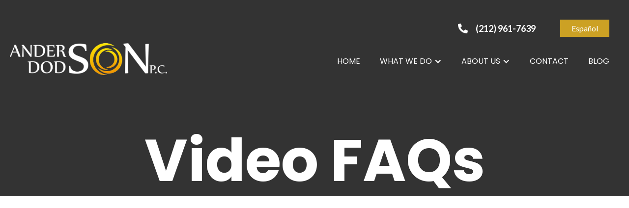

--- FILE ---
content_type: text/html
request_url: https://www.andersondodson.com/faqs/i-work-more-than-40-hours-a-week-but-im-classified-as-a-salaried-worker-doesnt-that-mean-that-im-not-entitled-to-any-overtime
body_size: 3907
content:
<!DOCTYPE html><!-- Last Published: Mon Dec 15 2025 22:57:20 GMT+0000 (Coordinated Universal Time) --><html data-wf-domain="www.andersondodson.com" data-wf-page="604f9159419d5172ba113248" data-wf-site="5ffdf21a91669403ec09ffda" data-wf-collection="604f9159419d512439113246" data-wf-item-slug="i-work-more-than-40-hours-a-week-but-im-classified-as-a-salaried-worker-doesnt-that-mean-that-im-not-entitled-to-any-overtime"><head><meta charset="utf-8"/><title>Anderson Dodson</title><meta content="width=device-width, initial-scale=1" name="viewport"/><link href="https://cdn.prod.website-files.com/5ffdf21a91669403ec09ffda/css/anderson-dodson.shared.5c0e71767.css" rel="stylesheet" type="text/css"/><link href="https://fonts.googleapis.com" rel="preconnect"/><link href="https://fonts.gstatic.com" rel="preconnect" crossorigin="anonymous"/><script src="https://ajax.googleapis.com/ajax/libs/webfont/1.6.26/webfont.js" type="text/javascript"></script><script type="text/javascript">WebFont.load({  google: {    families: ["Lato:100,100italic,300,300italic,400,400italic,700,700italic,900,900italic","Montserrat:100,100italic,200,200italic,300,300italic,400,400italic,500,500italic,600,600italic,700,700italic,800,800italic,900,900italic","Merriweather:300,300italic,400,400italic,700,700italic,900,900italic","Lora:regular,500,600,700,italic,500italic,600italic,700italic:cyrillic,latin","Poppins:100,100italic,200,200italic,300,300italic,regular,italic,500,500italic,600,600italic,700,700italic,800,800italic,900,900italic"]  }});</script><script type="text/javascript">!function(o,c){var n=c.documentElement,t=" w-mod-";n.className+=t+"js",("ontouchstart"in o||o.DocumentTouch&&c instanceof DocumentTouch)&&(n.className+=t+"touch")}(window,document);</script><link href="https://cdn.prod.website-files.com/5ffdf21a91669403ec09ffda/607592cac4094682d6eb3345_fabicon-aderson-small.png" rel="shortcut icon" type="image/x-icon"/><link href="https://cdn.prod.website-files.com/5ffdf21a91669403ec09ffda/607592c396c6540544319bb2_fabicon-aderson-big.png" rel="apple-touch-icon"/><!-- Global site tag (gtag.js) - Google Analytics -->
<script async src="https://www.googletagmanager.com/gtag/js?id=UA-129212245-1"></script>
<script>
  window.dataLayer = window.dataLayer || [];
  function gtag(){dataLayer.push(arguments);}
  gtag('js', new Date());

  gtag('config', 'UA-129212245-1');
</script>
<!-- Facebook Pixel Code -->
<script>
!function(f,b,e,v,n,t,s)
{if(f.fbq)return;n=f.fbq=function(){n.callMethod?
n.callMethod.apply(n,arguments):n.queue.push(arguments)};
if(!f._fbq)f._fbq=n;n.push=n;n.loaded=!0;n.version='2.0';
n.queue=[];t=b.createElement(e);t.async=!0;
t.src=v;s=b.getElementsByTagName(e)[0];
s.parentNode.insertBefore(t,s)}(window,document,'script',
'https://connect.facebook.net/en_US/fbevents.js');
 fbq('init', '383483852243227'); 
fbq('track', 'PageView');
</script>
<noscript>
 <img height="1" width="1" 
src="https://www.facebook.com/tr?id=383483852243227&ev=PageView
&noscript=1"/>
</noscript>
<!-- End Facebook Pixel Code --></head><body><div class="body-wrap"><div data-collapse="medium" data-animation="default" data-duration="400" data-easing="ease" data-easing2="ease" role="banner" class="navbar w-nav"><a href="#" class="brand w-nav-brand"></a><nav role="navigation" class="nav-menu w-nav-menu"><div class="social-phone"><div class="phone-number"><a href="tel:2129617639" class="phone-link w-inline-block"><img src="https://cdn.prod.website-files.com/5ffdf21a91669403ec09ffda/5ffdf637b0a42814a354cefb_Icon%20awesome-phone-alt.png" loading="lazy" alt="" class="phone-top"/><div class="phone">(212) 961-7639</div></a></div><div class="language"><a href="https://es.andersondodson.com/#googtrans(en|es)" class="languaje-link w-inline-block"><div class="text-block">Español</div></a></div></div><div class="menu-box"><a href="/" class="nav-link w-nav-link">HOME</a><div data-hover="false" data-delay="0" class="w-dropdown"><div class="nav-link w-dropdown-toggle"><div class="w-icon-dropdown-toggle"></div><div>what we do</div></div><nav class="dropdown-list w-dropdown-list"><div class="w-dyn-list"><div role="list" class="w-dyn-items"><div role="listitem" class="w-dyn-item"><a href="/employee-help/overview" class="dropdown-link w-dropdown-link">Overview</a></div><div role="listitem" class="w-dyn-item"><a href="/employee-help/employees-with-unpaid-wages" class="dropdown-link w-dropdown-link">Employees With Unpaid Wages </a></div><div role="listitem" class="w-dyn-item"><a href="/employee-help/unpaid-wages" class="dropdown-link w-dropdown-link">Employees With Unpaid Overtime </a></div><div role="listitem" class="w-dyn-item"><a href="/employee-help/salaried-workers" class="dropdown-link w-dropdown-link">Salaried Workers</a></div><div role="listitem" class="w-dyn-item"><a href="/employee-help/hourly-workers" class="dropdown-link w-dropdown-link">HOURLY WORKERS</a></div><div role="listitem" class="w-dyn-item"><a href="/employee-help/construction-contractors" class="dropdown-link w-dropdown-link">Construction Workers/Contractors </a></div><div role="listitem" class="w-dyn-item"><a href="/employee-help/hospitality-restaurant-work" class="dropdown-link w-dropdown-link">Hospitality &amp; Restaurant Workers </a></div></div></div><a href="/building-superintendents" class="dropdown-link last w-inline-block"><div>Building superintendents</div></a><div class="w-dyn-list"><div role="list" class="w-dyn-items"><div role="listitem" class="w-dyn-item"><a href="/employee-help/sales-person" class="dropdown-link w-dropdown-link">SALES PERSONS</a></div><div role="listitem" class="w-dyn-item"><a href="/employee-help/agreement-reviews" class="dropdown-link w-dropdown-link">Employees Needing Agreements Reviewed </a></div></div></div></nav></div><div data-hover="false" data-delay="0" class="w-dropdown"><div class="nav-link w-dropdown-toggle"><div class="w-icon-dropdown-toggle"></div><div>About Us</div></div><nav class="dropdown-list-2 w-dropdown-list"><a href="/about-us" class="dropdown-link w-dropdown-link">ABOUT THE FIRM</a><a href="/penn-dodson" class="dropdown-link w-dropdown-link">PENN DODSON</a><a href="/christopher-anderson" class="dropdown-link w-dropdown-link">CHRISTOPHER ANDERSON</a></nav></div><a href="/contact-us" class="nav-link w-nav-link">CONTACT</a><a href="/blog" class="nav-link w-nav-link">BLOG</a></div></nav><div class="menu-button w-nav-button"><div class="w-icon-nav-menu"></div></div></div><div class="internal-hero videos"><h1 class="faqs-h1">Video FAQs</h1></div><div class="video-content"><div style="padding-top:56.20608899297424%" class="video-2 w-video w-embed"><iframe class="embedly-embed" src="//cdn.embedly.com/widgets/media.html?src=https%3A%2F%2Fwww.youtube.com%2Fembed%2FVN4jHUaeAhM%3Ffeature%3Doembed&display_name=YouTube&url=https%3A%2F%2Fwww.youtube.com%2Fwatch%3Fv%3DVN4jHUaeAhM&image=https%3A%2F%2Fi.ytimg.com%2Fvi%2FVN4jHUaeAhM%2Fhqdefault.jpg&key=96f1f04c5f4143bcb0f2e68c87d65feb&type=text%2Fhtml&schema=youtube" width="854" height="480" scrolling="no" title="YouTube embed" frameborder="0" allow="autoplay; fullscreen" allowfullscreen="true"></iframe></div><div class="w-richtext"><p>A lot of people don’t know this but if you are working more than 40 hours a week the presumption is that you should be paid overtime for that extra work that you do in the workweek. Now, there are certain situations when it’s fine to pay somebody a salary and not pay for overtime, however, a lot of times companies get this wrong and the employees are actually entitled to the overtime pay that the should have gotten in the first place.</p><p>Its very common for employers to misclassify people as salaried rather than hourly and thereby to deprive them of the overtime that they should have gotten paid.</p></div></div><footer id="footer" class="footer"><div class="footer-flex-container"><div class="footer-logo"><a href="#" class="footer-logo-link w-inline-block"><img src="https://cdn.prod.website-files.com/5ffdf21a91669403ec09ffda/5ffdf2bfb5ea5dcf2dc48e88_logo.png" alt="" class="footer-image"/></a><div class="address-wrap"><div class="icon-footer"><img src="https://cdn.prod.website-files.com/5ffdf21a91669403ec09ffda/5fff2edadfefca0c13f81961_Icon%20metro-location.png" loading="lazy" alt=""/></div><p>New York Office<br/><span class="text-span">(212) 961-7639</span><br/>11 Broadway, Suite 615<br/>New York NY 10004</p></div><div class="address-wrap"><div class="icon-footer"><img src="https://cdn.prod.website-files.com/5ffdf21a91669403ec09ffda/5fff2edadfefca0c13f81961_Icon%20metro-location.png" loading="lazy" alt=""/></div><p>Colorado Office<br/><span class="text-span-2">(303) 586-6130</span><br/>14143 Denver West Parkway <br/>Suite 100-50<br/>Golden, CO 80401</p></div><div class="address-wrap"><div class="icon-footer"><img src="https://cdn.prod.website-files.com/5ffdf21a91669403ec09ffda/5fff2edadfefca0c13f81961_Icon%20metro-location.png" loading="lazy" alt=""/></div><p>Georgia Office/Mailing Address<br/>196 Alps Road, Suite 2-255<br/>Athens, GA 30606</p></div></div><div class="footer-links"><h2 class="footer-heading">site map</h2><ul role="list" class="footer-list w-list-unstyled"><li><a href="/" class="footer-link">Home</a></li><li><a href="/overview" class="footer-link">What We Do</a></li><li><a href="/video-faqs" class="footer-link">Video FAQs</a></li><li><a href="/blog" class="footer-link">Blog</a></li><li><a href="/about-us" class="footer-link">About Us</a></li><li><a href="/contact-us" class="footer-link">Contact</a></li></ul></div><div class="footer-links"><h2 class="footer-heading">follow us</h2><ul role="list" class="w-list-unstyled"><li class="list-item"><a href="https://www.facebook.com/andersondodson" class="w-inline-block"><img src="https://cdn.prod.website-files.com/5ffdf21a91669403ec09ffda/5fff34790135f86780b35e87_Icon%20awesome-facebook-square.png" loading="lazy" alt="" class="social-icon"/></a><a href="https://www.facebook.com/andersondodson" class="footer-link">Facebook</a></li><li class="list-item"><a href="https://twitter.com/andersondodson" class="w-inline-block"><img src="https://cdn.prod.website-files.com/5ffdf21a91669403ec09ffda/5fff34d98c23bc7081a1de70_Icon%20awesome-twitter.png" loading="lazy" alt="" class="social-icon"/></a><a href="https://twitter.com/andersondodson" class="footer-link">Twitter</a></li><li class="list-item"><a href="https://www.linkedin.com/company/andersondodson-p-c-/" class="w-inline-block"><img src="https://cdn.prod.website-files.com/5ffdf21a91669403ec09ffda/5fff34eb516559cf5c4cc89b_Icon%20zocial-linkedin.png" loading="lazy" alt="" class="social-icon"/></a><a href="https://www.linkedin.com/company/andersondodson-p-c-/" class="footer-link">Linkedin</a></li></ul></div><div class="footer-links"><h2 class="footer-heading">contact us</h2><ul role="list" class="w-list-unstyled"><li class="list-item"><img src="https://cdn.prod.website-files.com/5ffdf21a91669403ec09ffda/5fff353b9aef9f2afb6472ac_Icon%20awesome-phone-square-alt.png" loading="lazy" alt="" class="social-icon"/><a href="tel:2129617639" class="footer-link">(212) 961 7639</a></li><li class="list-item"><img src="https://cdn.prod.website-files.com/5ffdf21a91669403ec09ffda/5fff356b91538d202c3ac63b_Icon%20zocial-email.png" loading="lazy" alt="" class="social-icon"/><a href="#" class="footer-link">info@andersondodson.com</a></li></ul></div></div></footer></div><script src="https://d3e54v103j8qbb.cloudfront.net/js/jquery-3.5.1.min.dc5e7f18c8.js?site=5ffdf21a91669403ec09ffda" type="text/javascript" integrity="sha256-9/aliU8dGd2tb6OSsuzixeV4y/faTqgFtohetphbbj0=" crossorigin="anonymous"></script><script src="https://cdn.prod.website-files.com/5ffdf21a91669403ec09ffda/js/anderson-dodson.schunk.ff7445c8773abdeb.js" type="text/javascript"></script><script src="https://cdn.prod.website-files.com/5ffdf21a91669403ec09ffda/js/anderson-dodson.c9f80112.b5126f0ca8b622fd.js" type="text/javascript"></script><script type="text/javascript" src="//cdn.callrail.com/companies/152943752/813ca5259b1918a59de7/12/swap.js"></script> 
</body></html>

--- FILE ---
content_type: text/css
request_url: https://cdn.prod.website-files.com/5ffdf21a91669403ec09ffda/css/anderson-dodson.shared.5c0e71767.css
body_size: 14813
content:
html {
  -webkit-text-size-adjust: 100%;
  -ms-text-size-adjust: 100%;
  font-family: sans-serif;
}

body {
  margin: 0;
}

article, aside, details, figcaption, figure, footer, header, hgroup, main, menu, nav, section, summary {
  display: block;
}

audio, canvas, progress, video {
  vertical-align: baseline;
  display: inline-block;
}

audio:not([controls]) {
  height: 0;
  display: none;
}

[hidden], template {
  display: none;
}

a {
  background-color: #0000;
}

a:active, a:hover {
  outline: 0;
}

abbr[title] {
  border-bottom: 1px dotted;
}

b, strong {
  font-weight: bold;
}

dfn {
  font-style: italic;
}

h1 {
  margin: .67em 0;
  font-size: 2em;
}

mark {
  color: #000;
  background: #ff0;
}

small {
  font-size: 80%;
}

sub, sup {
  vertical-align: baseline;
  font-size: 75%;
  line-height: 0;
  position: relative;
}

sup {
  top: -.5em;
}

sub {
  bottom: -.25em;
}

img {
  border: 0;
}

svg:not(:root) {
  overflow: hidden;
}

hr {
  box-sizing: content-box;
  height: 0;
}

pre {
  overflow: auto;
}

code, kbd, pre, samp {
  font-family: monospace;
  font-size: 1em;
}

button, input, optgroup, select, textarea {
  color: inherit;
  font: inherit;
  margin: 0;
}

button {
  overflow: visible;
}

button, select {
  text-transform: none;
}

button, html input[type="button"], input[type="reset"] {
  -webkit-appearance: button;
  cursor: pointer;
}

button[disabled], html input[disabled] {
  cursor: default;
}

button::-moz-focus-inner, input::-moz-focus-inner {
  border: 0;
  padding: 0;
}

input {
  line-height: normal;
}

input[type="checkbox"], input[type="radio"] {
  box-sizing: border-box;
  padding: 0;
}

input[type="number"]::-webkit-inner-spin-button, input[type="number"]::-webkit-outer-spin-button {
  height: auto;
}

input[type="search"] {
  -webkit-appearance: none;
}

input[type="search"]::-webkit-search-cancel-button, input[type="search"]::-webkit-search-decoration {
  -webkit-appearance: none;
}

legend {
  border: 0;
  padding: 0;
}

textarea {
  overflow: auto;
}

optgroup {
  font-weight: bold;
}

table {
  border-collapse: collapse;
  border-spacing: 0;
}

td, th {
  padding: 0;
}

@font-face {
  font-family: webflow-icons;
  src: url("[data-uri]") format("truetype");
  font-weight: normal;
  font-style: normal;
}

[class^="w-icon-"], [class*=" w-icon-"] {
  speak: none;
  font-variant: normal;
  text-transform: none;
  -webkit-font-smoothing: antialiased;
  -moz-osx-font-smoothing: grayscale;
  font-style: normal;
  font-weight: normal;
  line-height: 1;
  font-family: webflow-icons !important;
}

.w-icon-slider-right:before {
  content: "";
}

.w-icon-slider-left:before {
  content: "";
}

.w-icon-nav-menu:before {
  content: "";
}

.w-icon-arrow-down:before, .w-icon-dropdown-toggle:before {
  content: "";
}

.w-icon-file-upload-remove:before {
  content: "";
}

.w-icon-file-upload-icon:before {
  content: "";
}

* {
  box-sizing: border-box;
}

html {
  height: 100%;
}

body {
  color: #333;
  background-color: #fff;
  min-height: 100%;
  margin: 0;
  font-family: Arial, sans-serif;
  font-size: 14px;
  line-height: 20px;
}

img {
  vertical-align: middle;
  max-width: 100%;
  display: inline-block;
}

html.w-mod-touch * {
  background-attachment: scroll !important;
}

.w-block {
  display: block;
}

.w-inline-block {
  max-width: 100%;
  display: inline-block;
}

.w-clearfix:before, .w-clearfix:after {
  content: " ";
  grid-area: 1 / 1 / 2 / 2;
  display: table;
}

.w-clearfix:after {
  clear: both;
}

.w-hidden {
  display: none;
}

.w-button {
  color: #fff;
  line-height: inherit;
  cursor: pointer;
  background-color: #3898ec;
  border: 0;
  border-radius: 0;
  padding: 9px 15px;
  text-decoration: none;
  display: inline-block;
}

input.w-button {
  -webkit-appearance: button;
}

html[data-w-dynpage] [data-w-cloak] {
  color: #0000 !important;
}

.w-code-block {
  margin: unset;
}

pre.w-code-block code {
  all: inherit;
}

.w-optimization {
  display: contents;
}

.w-webflow-badge, .w-webflow-badge > img {
  box-sizing: unset;
  width: unset;
  height: unset;
  max-height: unset;
  max-width: unset;
  min-height: unset;
  min-width: unset;
  margin: unset;
  padding: unset;
  float: unset;
  clear: unset;
  border: unset;
  border-radius: unset;
  background: unset;
  background-image: unset;
  background-position: unset;
  background-size: unset;
  background-repeat: unset;
  background-origin: unset;
  background-clip: unset;
  background-attachment: unset;
  background-color: unset;
  box-shadow: unset;
  transform: unset;
  direction: unset;
  font-family: unset;
  font-weight: unset;
  color: unset;
  font-size: unset;
  line-height: unset;
  font-style: unset;
  font-variant: unset;
  text-align: unset;
  letter-spacing: unset;
  -webkit-text-decoration: unset;
  text-decoration: unset;
  text-indent: unset;
  text-transform: unset;
  list-style-type: unset;
  text-shadow: unset;
  vertical-align: unset;
  cursor: unset;
  white-space: unset;
  word-break: unset;
  word-spacing: unset;
  word-wrap: unset;
  transition: unset;
}

.w-webflow-badge {
  white-space: nowrap;
  cursor: pointer;
  box-shadow: 0 0 0 1px #0000001a, 0 1px 3px #0000001a;
  visibility: visible !important;
  opacity: 1 !important;
  z-index: 2147483647 !important;
  color: #aaadb0 !important;
  overflow: unset !important;
  background-color: #fff !important;
  border-radius: 3px !important;
  width: auto !important;
  height: auto !important;
  margin: 0 !important;
  padding: 6px !important;
  font-size: 12px !important;
  line-height: 14px !important;
  text-decoration: none !important;
  display: inline-block !important;
  position: fixed !important;
  inset: auto 12px 12px auto !important;
  transform: none !important;
}

.w-webflow-badge > img {
  position: unset;
  visibility: unset !important;
  opacity: 1 !important;
  vertical-align: middle !important;
  display: inline-block !important;
}

h1, h2, h3, h4, h5, h6 {
  margin-bottom: 10px;
  font-weight: bold;
}

h1 {
  margin-top: 20px;
  font-size: 38px;
  line-height: 44px;
}

h2 {
  margin-top: 20px;
  font-size: 32px;
  line-height: 36px;
}

h3 {
  margin-top: 20px;
  font-size: 24px;
  line-height: 30px;
}

h4 {
  margin-top: 10px;
  font-size: 18px;
  line-height: 24px;
}

h5 {
  margin-top: 10px;
  font-size: 14px;
  line-height: 20px;
}

h6 {
  margin-top: 10px;
  font-size: 12px;
  line-height: 18px;
}

p {
  margin-top: 0;
  margin-bottom: 10px;
}

blockquote {
  border-left: 5px solid #e2e2e2;
  margin: 0 0 10px;
  padding: 10px 20px;
  font-size: 18px;
  line-height: 22px;
}

figure {
  margin: 0 0 10px;
}

figcaption {
  text-align: center;
  margin-top: 5px;
}

ul, ol {
  margin-top: 0;
  margin-bottom: 10px;
  padding-left: 40px;
}

.w-list-unstyled {
  padding-left: 0;
  list-style: none;
}

.w-embed:before, .w-embed:after {
  content: " ";
  grid-area: 1 / 1 / 2 / 2;
  display: table;
}

.w-embed:after {
  clear: both;
}

.w-video {
  width: 100%;
  padding: 0;
  position: relative;
}

.w-video iframe, .w-video object, .w-video embed {
  border: none;
  width: 100%;
  height: 100%;
  position: absolute;
  top: 0;
  left: 0;
}

fieldset {
  border: 0;
  margin: 0;
  padding: 0;
}

button, [type="button"], [type="reset"] {
  cursor: pointer;
  -webkit-appearance: button;
  border: 0;
}

.w-form {
  margin: 0 0 15px;
}

.w-form-done {
  text-align: center;
  background-color: #ddd;
  padding: 20px;
  display: none;
}

.w-form-fail {
  background-color: #ffdede;
  margin-top: 10px;
  padding: 10px;
  display: none;
}

label {
  margin-bottom: 5px;
  font-weight: bold;
  display: block;
}

.w-input, .w-select {
  color: #333;
  vertical-align: middle;
  background-color: #fff;
  border: 1px solid #ccc;
  width: 100%;
  height: 38px;
  margin-bottom: 10px;
  padding: 8px 12px;
  font-size: 14px;
  line-height: 1.42857;
  display: block;
}

.w-input::placeholder, .w-select::placeholder {
  color: #999;
}

.w-input:focus, .w-select:focus {
  border-color: #3898ec;
  outline: 0;
}

.w-input[disabled], .w-select[disabled], .w-input[readonly], .w-select[readonly], fieldset[disabled] .w-input, fieldset[disabled] .w-select {
  cursor: not-allowed;
}

.w-input[disabled]:not(.w-input-disabled), .w-select[disabled]:not(.w-input-disabled), .w-input[readonly], .w-select[readonly], fieldset[disabled]:not(.w-input-disabled) .w-input, fieldset[disabled]:not(.w-input-disabled) .w-select {
  background-color: #eee;
}

textarea.w-input, textarea.w-select {
  height: auto;
}

.w-select {
  background-color: #f3f3f3;
}

.w-select[multiple] {
  height: auto;
}

.w-form-label {
  cursor: pointer;
  margin-bottom: 0;
  font-weight: normal;
  display: inline-block;
}

.w-radio {
  margin-bottom: 5px;
  padding-left: 20px;
  display: block;
}

.w-radio:before, .w-radio:after {
  content: " ";
  grid-area: 1 / 1 / 2 / 2;
  display: table;
}

.w-radio:after {
  clear: both;
}

.w-radio-input {
  float: left;
  margin: 3px 0 0 -20px;
  line-height: normal;
}

.w-file-upload {
  margin-bottom: 10px;
  display: block;
}

.w-file-upload-input {
  opacity: 0;
  z-index: -100;
  width: .1px;
  height: .1px;
  position: absolute;
  overflow: hidden;
}

.w-file-upload-default, .w-file-upload-uploading, .w-file-upload-success {
  color: #333;
  display: inline-block;
}

.w-file-upload-error {
  margin-top: 10px;
  display: block;
}

.w-file-upload-default.w-hidden, .w-file-upload-uploading.w-hidden, .w-file-upload-error.w-hidden, .w-file-upload-success.w-hidden {
  display: none;
}

.w-file-upload-uploading-btn {
  cursor: pointer;
  background-color: #fafafa;
  border: 1px solid #ccc;
  margin: 0;
  padding: 8px 12px;
  font-size: 14px;
  font-weight: normal;
  display: flex;
}

.w-file-upload-file {
  background-color: #fafafa;
  border: 1px solid #ccc;
  flex-grow: 1;
  justify-content: space-between;
  margin: 0;
  padding: 8px 9px 8px 11px;
  display: flex;
}

.w-file-upload-file-name {
  font-size: 14px;
  font-weight: normal;
  display: block;
}

.w-file-remove-link {
  cursor: pointer;
  width: auto;
  height: auto;
  margin-top: 3px;
  margin-left: 10px;
  padding: 3px;
  display: block;
}

.w-icon-file-upload-remove {
  margin: auto;
  font-size: 10px;
}

.w-file-upload-error-msg {
  color: #ea384c;
  padding: 2px 0;
  display: inline-block;
}

.w-file-upload-info {
  padding: 0 12px;
  line-height: 38px;
  display: inline-block;
}

.w-file-upload-label {
  cursor: pointer;
  background-color: #fafafa;
  border: 1px solid #ccc;
  margin: 0;
  padding: 8px 12px;
  font-size: 14px;
  font-weight: normal;
  display: inline-block;
}

.w-icon-file-upload-icon, .w-icon-file-upload-uploading {
  width: 20px;
  margin-right: 8px;
  display: inline-block;
}

.w-icon-file-upload-uploading {
  height: 20px;
}

.w-container {
  max-width: 940px;
  margin-left: auto;
  margin-right: auto;
}

.w-container:before, .w-container:after {
  content: " ";
  grid-area: 1 / 1 / 2 / 2;
  display: table;
}

.w-container:after {
  clear: both;
}

.w-container .w-row {
  margin-left: -10px;
  margin-right: -10px;
}

.w-row:before, .w-row:after {
  content: " ";
  grid-area: 1 / 1 / 2 / 2;
  display: table;
}

.w-row:after {
  clear: both;
}

.w-row .w-row {
  margin-left: 0;
  margin-right: 0;
}

.w-col {
  float: left;
  width: 100%;
  min-height: 1px;
  padding-left: 10px;
  padding-right: 10px;
  position: relative;
}

.w-col .w-col {
  padding-left: 0;
  padding-right: 0;
}

.w-col-1 {
  width: 8.33333%;
}

.w-col-2 {
  width: 16.6667%;
}

.w-col-3 {
  width: 25%;
}

.w-col-4 {
  width: 33.3333%;
}

.w-col-5 {
  width: 41.6667%;
}

.w-col-6 {
  width: 50%;
}

.w-col-7 {
  width: 58.3333%;
}

.w-col-8 {
  width: 66.6667%;
}

.w-col-9 {
  width: 75%;
}

.w-col-10 {
  width: 83.3333%;
}

.w-col-11 {
  width: 91.6667%;
}

.w-col-12 {
  width: 100%;
}

.w-hidden-main {
  display: none !important;
}

@media screen and (max-width: 991px) {
  .w-container {
    max-width: 728px;
  }

  .w-hidden-main {
    display: inherit !important;
  }

  .w-hidden-medium {
    display: none !important;
  }

  .w-col-medium-1 {
    width: 8.33333%;
  }

  .w-col-medium-2 {
    width: 16.6667%;
  }

  .w-col-medium-3 {
    width: 25%;
  }

  .w-col-medium-4 {
    width: 33.3333%;
  }

  .w-col-medium-5 {
    width: 41.6667%;
  }

  .w-col-medium-6 {
    width: 50%;
  }

  .w-col-medium-7 {
    width: 58.3333%;
  }

  .w-col-medium-8 {
    width: 66.6667%;
  }

  .w-col-medium-9 {
    width: 75%;
  }

  .w-col-medium-10 {
    width: 83.3333%;
  }

  .w-col-medium-11 {
    width: 91.6667%;
  }

  .w-col-medium-12 {
    width: 100%;
  }

  .w-col-stack {
    width: 100%;
    left: auto;
    right: auto;
  }
}

@media screen and (max-width: 767px) {
  .w-hidden-main, .w-hidden-medium {
    display: inherit !important;
  }

  .w-hidden-small {
    display: none !important;
  }

  .w-row, .w-container .w-row {
    margin-left: 0;
    margin-right: 0;
  }

  .w-col {
    width: 100%;
    left: auto;
    right: auto;
  }

  .w-col-small-1 {
    width: 8.33333%;
  }

  .w-col-small-2 {
    width: 16.6667%;
  }

  .w-col-small-3 {
    width: 25%;
  }

  .w-col-small-4 {
    width: 33.3333%;
  }

  .w-col-small-5 {
    width: 41.6667%;
  }

  .w-col-small-6 {
    width: 50%;
  }

  .w-col-small-7 {
    width: 58.3333%;
  }

  .w-col-small-8 {
    width: 66.6667%;
  }

  .w-col-small-9 {
    width: 75%;
  }

  .w-col-small-10 {
    width: 83.3333%;
  }

  .w-col-small-11 {
    width: 91.6667%;
  }

  .w-col-small-12 {
    width: 100%;
  }
}

@media screen and (max-width: 479px) {
  .w-container {
    max-width: none;
  }

  .w-hidden-main, .w-hidden-medium, .w-hidden-small {
    display: inherit !important;
  }

  .w-hidden-tiny {
    display: none !important;
  }

  .w-col {
    width: 100%;
  }

  .w-col-tiny-1 {
    width: 8.33333%;
  }

  .w-col-tiny-2 {
    width: 16.6667%;
  }

  .w-col-tiny-3 {
    width: 25%;
  }

  .w-col-tiny-4 {
    width: 33.3333%;
  }

  .w-col-tiny-5 {
    width: 41.6667%;
  }

  .w-col-tiny-6 {
    width: 50%;
  }

  .w-col-tiny-7 {
    width: 58.3333%;
  }

  .w-col-tiny-8 {
    width: 66.6667%;
  }

  .w-col-tiny-9 {
    width: 75%;
  }

  .w-col-tiny-10 {
    width: 83.3333%;
  }

  .w-col-tiny-11 {
    width: 91.6667%;
  }

  .w-col-tiny-12 {
    width: 100%;
  }
}

.w-widget {
  position: relative;
}

.w-widget-map {
  width: 100%;
  height: 400px;
}

.w-widget-map label {
  width: auto;
  display: inline;
}

.w-widget-map img {
  max-width: inherit;
}

.w-widget-map .gm-style-iw {
  text-align: center;
}

.w-widget-map .gm-style-iw > button {
  display: none !important;
}

.w-widget-twitter {
  overflow: hidden;
}

.w-widget-twitter-count-shim {
  vertical-align: top;
  text-align: center;
  background: #fff;
  border: 1px solid #758696;
  border-radius: 3px;
  width: 28px;
  height: 20px;
  display: inline-block;
  position: relative;
}

.w-widget-twitter-count-shim * {
  pointer-events: none;
  -webkit-user-select: none;
  user-select: none;
}

.w-widget-twitter-count-shim .w-widget-twitter-count-inner {
  text-align: center;
  color: #999;
  font-family: serif;
  font-size: 15px;
  line-height: 12px;
  position: relative;
}

.w-widget-twitter-count-shim .w-widget-twitter-count-clear {
  display: block;
  position: relative;
}

.w-widget-twitter-count-shim.w--large {
  width: 36px;
  height: 28px;
}

.w-widget-twitter-count-shim.w--large .w-widget-twitter-count-inner {
  font-size: 18px;
  line-height: 18px;
}

.w-widget-twitter-count-shim:not(.w--vertical) {
  margin-left: 5px;
  margin-right: 8px;
}

.w-widget-twitter-count-shim:not(.w--vertical).w--large {
  margin-left: 6px;
}

.w-widget-twitter-count-shim:not(.w--vertical):before, .w-widget-twitter-count-shim:not(.w--vertical):after {
  content: " ";
  pointer-events: none;
  border: solid #0000;
  width: 0;
  height: 0;
  position: absolute;
  top: 50%;
  left: 0;
}

.w-widget-twitter-count-shim:not(.w--vertical):before {
  border-width: 4px;
  border-color: #75869600 #5d6c7b #75869600 #75869600;
  margin-top: -4px;
  margin-left: -9px;
}

.w-widget-twitter-count-shim:not(.w--vertical).w--large:before {
  border-width: 5px;
  margin-top: -5px;
  margin-left: -10px;
}

.w-widget-twitter-count-shim:not(.w--vertical):after {
  border-width: 4px;
  border-color: #fff0 #fff #fff0 #fff0;
  margin-top: -4px;
  margin-left: -8px;
}

.w-widget-twitter-count-shim:not(.w--vertical).w--large:after {
  border-width: 5px;
  margin-top: -5px;
  margin-left: -9px;
}

.w-widget-twitter-count-shim.w--vertical {
  width: 61px;
  height: 33px;
  margin-bottom: 8px;
}

.w-widget-twitter-count-shim.w--vertical:before, .w-widget-twitter-count-shim.w--vertical:after {
  content: " ";
  pointer-events: none;
  border: solid #0000;
  width: 0;
  height: 0;
  position: absolute;
  top: 100%;
  left: 50%;
}

.w-widget-twitter-count-shim.w--vertical:before {
  border-width: 5px;
  border-color: #5d6c7b #75869600 #75869600;
  margin-left: -5px;
}

.w-widget-twitter-count-shim.w--vertical:after {
  border-width: 4px;
  border-color: #fff #fff0 #fff0;
  margin-left: -4px;
}

.w-widget-twitter-count-shim.w--vertical .w-widget-twitter-count-inner {
  font-size: 18px;
  line-height: 22px;
}

.w-widget-twitter-count-shim.w--vertical.w--large {
  width: 76px;
}

.w-background-video {
  color: #fff;
  height: 500px;
  position: relative;
  overflow: hidden;
}

.w-background-video > video {
  object-fit: cover;
  z-index: -100;
  background-position: 50%;
  background-size: cover;
  width: 100%;
  height: 100%;
  margin: auto;
  position: absolute;
  inset: -100%;
}

.w-background-video > video::-webkit-media-controls-start-playback-button {
  -webkit-appearance: none;
  display: none !important;
}

.w-background-video--control {
  background-color: #0000;
  padding: 0;
  position: absolute;
  bottom: 1em;
  right: 1em;
}

.w-background-video--control > [hidden] {
  display: none !important;
}

.w-slider {
  text-align: center;
  clear: both;
  -webkit-tap-highlight-color: #0000;
  tap-highlight-color: #0000;
  background: #ddd;
  height: 300px;
  position: relative;
}

.w-slider-mask {
  z-index: 1;
  white-space: nowrap;
  height: 100%;
  display: block;
  position: relative;
  left: 0;
  right: 0;
  overflow: hidden;
}

.w-slide {
  vertical-align: top;
  white-space: normal;
  text-align: left;
  width: 100%;
  height: 100%;
  display: inline-block;
  position: relative;
}

.w-slider-nav {
  z-index: 2;
  text-align: center;
  -webkit-tap-highlight-color: #0000;
  tap-highlight-color: #0000;
  height: 40px;
  margin: auto;
  padding-top: 10px;
  position: absolute;
  inset: auto 0 0;
}

.w-slider-nav.w-round > div {
  border-radius: 100%;
}

.w-slider-nav.w-num > div {
  font-size: inherit;
  line-height: inherit;
  width: auto;
  height: auto;
  padding: .2em .5em;
}

.w-slider-nav.w-shadow > div {
  box-shadow: 0 0 3px #3336;
}

.w-slider-nav-invert {
  color: #fff;
}

.w-slider-nav-invert > div {
  background-color: #2226;
}

.w-slider-nav-invert > div.w-active {
  background-color: #222;
}

.w-slider-dot {
  cursor: pointer;
  background-color: #fff6;
  width: 1em;
  height: 1em;
  margin: 0 3px .5em;
  transition: background-color .1s, color .1s;
  display: inline-block;
  position: relative;
}

.w-slider-dot.w-active {
  background-color: #fff;
}

.w-slider-dot:focus {
  outline: none;
  box-shadow: 0 0 0 2px #fff;
}

.w-slider-dot:focus.w-active {
  box-shadow: none;
}

.w-slider-arrow-left, .w-slider-arrow-right {
  cursor: pointer;
  color: #fff;
  -webkit-tap-highlight-color: #0000;
  tap-highlight-color: #0000;
  -webkit-user-select: none;
  user-select: none;
  width: 80px;
  margin: auto;
  font-size: 40px;
  position: absolute;
  inset: 0;
  overflow: hidden;
}

.w-slider-arrow-left [class^="w-icon-"], .w-slider-arrow-right [class^="w-icon-"], .w-slider-arrow-left [class*=" w-icon-"], .w-slider-arrow-right [class*=" w-icon-"] {
  position: absolute;
}

.w-slider-arrow-left:focus, .w-slider-arrow-right:focus {
  outline: 0;
}

.w-slider-arrow-left {
  z-index: 3;
  right: auto;
}

.w-slider-arrow-right {
  z-index: 4;
  left: auto;
}

.w-icon-slider-left, .w-icon-slider-right {
  width: 1em;
  height: 1em;
  margin: auto;
  inset: 0;
}

.w-slider-aria-label {
  clip: rect(0 0 0 0);
  border: 0;
  width: 1px;
  height: 1px;
  margin: -1px;
  padding: 0;
  position: absolute;
  overflow: hidden;
}

.w-slider-force-show {
  display: block !important;
}

.w-dropdown {
  text-align: left;
  z-index: 900;
  margin-left: auto;
  margin-right: auto;
  display: inline-block;
  position: relative;
}

.w-dropdown-btn, .w-dropdown-toggle, .w-dropdown-link {
  vertical-align: top;
  color: #222;
  text-align: left;
  white-space: nowrap;
  margin-left: auto;
  margin-right: auto;
  padding: 20px;
  text-decoration: none;
  position: relative;
}

.w-dropdown-toggle {
  -webkit-user-select: none;
  user-select: none;
  cursor: pointer;
  padding-right: 40px;
  display: inline-block;
}

.w-dropdown-toggle:focus {
  outline: 0;
}

.w-icon-dropdown-toggle {
  width: 1em;
  height: 1em;
  margin: auto 20px auto auto;
  position: absolute;
  top: 0;
  bottom: 0;
  right: 0;
}

.w-dropdown-list {
  background: #ddd;
  min-width: 100%;
  display: none;
  position: absolute;
}

.w-dropdown-list.w--open {
  display: block;
}

.w-dropdown-link {
  color: #222;
  padding: 10px 20px;
  display: block;
}

.w-dropdown-link.w--current {
  color: #0082f3;
}

.w-dropdown-link:focus {
  outline: 0;
}

@media screen and (max-width: 767px) {
  .w-nav-brand {
    padding-left: 10px;
  }
}

.w-lightbox-backdrop {
  cursor: auto;
  letter-spacing: normal;
  text-indent: 0;
  text-shadow: none;
  text-transform: none;
  visibility: visible;
  white-space: normal;
  word-break: normal;
  word-spacing: normal;
  word-wrap: normal;
  color: #fff;
  text-align: center;
  z-index: 2000;
  opacity: 0;
  -webkit-user-select: none;
  -moz-user-select: none;
  -webkit-tap-highlight-color: transparent;
  background: #000000e6;
  outline: 0;
  font-family: Helvetica Neue, Helvetica, Ubuntu, Segoe UI, Verdana, sans-serif;
  font-size: 17px;
  font-style: normal;
  font-weight: 300;
  line-height: 1.2;
  list-style: disc;
  position: fixed;
  inset: 0;
  -webkit-transform: translate(0);
}

.w-lightbox-backdrop, .w-lightbox-container {
  -webkit-overflow-scrolling: touch;
  height: 100%;
  overflow: auto;
}

.w-lightbox-content {
  height: 100vh;
  position: relative;
  overflow: hidden;
}

.w-lightbox-view {
  opacity: 0;
  width: 100vw;
  height: 100vh;
  position: absolute;
}

.w-lightbox-view:before {
  content: "";
  height: 100vh;
}

.w-lightbox-group, .w-lightbox-group .w-lightbox-view, .w-lightbox-group .w-lightbox-view:before {
  height: 86vh;
}

.w-lightbox-frame, .w-lightbox-view:before {
  vertical-align: middle;
  display: inline-block;
}

.w-lightbox-figure {
  margin: 0;
  position: relative;
}

.w-lightbox-group .w-lightbox-figure {
  cursor: pointer;
}

.w-lightbox-img {
  width: auto;
  max-width: none;
  height: auto;
}

.w-lightbox-image {
  float: none;
  max-width: 100vw;
  max-height: 100vh;
  display: block;
}

.w-lightbox-group .w-lightbox-image {
  max-height: 86vh;
}

.w-lightbox-caption {
  text-align: left;
  text-overflow: ellipsis;
  white-space: nowrap;
  background: #0006;
  padding: .5em 1em;
  position: absolute;
  bottom: 0;
  left: 0;
  right: 0;
  overflow: hidden;
}

.w-lightbox-embed {
  width: 100%;
  height: 100%;
  position: absolute;
  inset: 0;
}

.w-lightbox-control {
  cursor: pointer;
  background-position: center;
  background-repeat: no-repeat;
  background-size: 24px;
  width: 4em;
  transition: all .3s;
  position: absolute;
  top: 0;
}

.w-lightbox-left {
  background-image: url("[data-uri]");
  display: none;
  bottom: 0;
  left: 0;
}

.w-lightbox-right {
  background-image: url("[data-uri]");
  display: none;
  bottom: 0;
  right: 0;
}

.w-lightbox-close {
  background-image: url("[data-uri]");
  background-size: 18px;
  height: 2.6em;
  right: 0;
}

.w-lightbox-strip {
  white-space: nowrap;
  padding: 0 1vh;
  line-height: 0;
  position: absolute;
  bottom: 0;
  left: 0;
  right: 0;
  overflow: auto hidden;
}

.w-lightbox-item {
  box-sizing: content-box;
  cursor: pointer;
  width: 10vh;
  padding: 2vh 1vh;
  display: inline-block;
  -webkit-transform: translate3d(0, 0, 0);
}

.w-lightbox-active {
  opacity: .3;
}

.w-lightbox-thumbnail {
  background: #222;
  height: 10vh;
  position: relative;
  overflow: hidden;
}

.w-lightbox-thumbnail-image {
  position: absolute;
  top: 0;
  left: 0;
}

.w-lightbox-thumbnail .w-lightbox-tall {
  width: 100%;
  top: 50%;
  transform: translate(0, -50%);
}

.w-lightbox-thumbnail .w-lightbox-wide {
  height: 100%;
  left: 50%;
  transform: translate(-50%);
}

.w-lightbox-spinner {
  box-sizing: border-box;
  border: 5px solid #0006;
  border-radius: 50%;
  width: 40px;
  height: 40px;
  margin-top: -20px;
  margin-left: -20px;
  animation: .8s linear infinite spin;
  position: absolute;
  top: 50%;
  left: 50%;
}

.w-lightbox-spinner:after {
  content: "";
  border: 3px solid #0000;
  border-bottom-color: #fff;
  border-radius: 50%;
  position: absolute;
  inset: -4px;
}

.w-lightbox-hide {
  display: none;
}

.w-lightbox-noscroll {
  overflow: hidden;
}

@media (min-width: 768px) {
  .w-lightbox-content {
    height: 96vh;
    margin-top: 2vh;
  }

  .w-lightbox-view, .w-lightbox-view:before {
    height: 96vh;
  }

  .w-lightbox-group, .w-lightbox-group .w-lightbox-view, .w-lightbox-group .w-lightbox-view:before {
    height: 84vh;
  }

  .w-lightbox-image {
    max-width: 96vw;
    max-height: 96vh;
  }

  .w-lightbox-group .w-lightbox-image {
    max-width: 82.3vw;
    max-height: 84vh;
  }

  .w-lightbox-left, .w-lightbox-right {
    opacity: .5;
    display: block;
  }

  .w-lightbox-close {
    opacity: .8;
  }

  .w-lightbox-control:hover {
    opacity: 1;
  }
}

.w-lightbox-inactive, .w-lightbox-inactive:hover {
  opacity: 0;
}

.w-richtext:before, .w-richtext:after {
  content: " ";
  grid-area: 1 / 1 / 2 / 2;
  display: table;
}

.w-richtext:after {
  clear: both;
}

.w-richtext[contenteditable="true"]:before, .w-richtext[contenteditable="true"]:after {
  white-space: initial;
}

.w-richtext ol, .w-richtext ul {
  overflow: hidden;
}

.w-richtext .w-richtext-figure-selected.w-richtext-figure-type-video div:after, .w-richtext .w-richtext-figure-selected[data-rt-type="video"] div:after, .w-richtext .w-richtext-figure-selected.w-richtext-figure-type-image div, .w-richtext .w-richtext-figure-selected[data-rt-type="image"] div {
  outline: 2px solid #2895f7;
}

.w-richtext figure.w-richtext-figure-type-video > div:after, .w-richtext figure[data-rt-type="video"] > div:after {
  content: "";
  display: none;
  position: absolute;
  inset: 0;
}

.w-richtext figure {
  max-width: 60%;
  position: relative;
}

.w-richtext figure > div:before {
  cursor: default !important;
}

.w-richtext figure img {
  width: 100%;
}

.w-richtext figure figcaption.w-richtext-figcaption-placeholder {
  opacity: .6;
}

.w-richtext figure div {
  color: #0000;
  font-size: 0;
}

.w-richtext figure.w-richtext-figure-type-image, .w-richtext figure[data-rt-type="image"] {
  display: table;
}

.w-richtext figure.w-richtext-figure-type-image > div, .w-richtext figure[data-rt-type="image"] > div {
  display: inline-block;
}

.w-richtext figure.w-richtext-figure-type-image > figcaption, .w-richtext figure[data-rt-type="image"] > figcaption {
  caption-side: bottom;
  display: table-caption;
}

.w-richtext figure.w-richtext-figure-type-video, .w-richtext figure[data-rt-type="video"] {
  width: 60%;
  height: 0;
}

.w-richtext figure.w-richtext-figure-type-video iframe, .w-richtext figure[data-rt-type="video"] iframe {
  width: 100%;
  height: 100%;
  position: absolute;
  top: 0;
  left: 0;
}

.w-richtext figure.w-richtext-figure-type-video > div, .w-richtext figure[data-rt-type="video"] > div {
  width: 100%;
}

.w-richtext figure.w-richtext-align-center {
  clear: both;
  margin-left: auto;
  margin-right: auto;
}

.w-richtext figure.w-richtext-align-center.w-richtext-figure-type-image > div, .w-richtext figure.w-richtext-align-center[data-rt-type="image"] > div {
  max-width: 100%;
}

.w-richtext figure.w-richtext-align-normal {
  clear: both;
}

.w-richtext figure.w-richtext-align-fullwidth {
  text-align: center;
  clear: both;
  width: 100%;
  max-width: 100%;
  margin-left: auto;
  margin-right: auto;
  display: block;
}

.w-richtext figure.w-richtext-align-fullwidth > div {
  padding-bottom: inherit;
  display: inline-block;
}

.w-richtext figure.w-richtext-align-fullwidth > figcaption {
  display: block;
}

.w-richtext figure.w-richtext-align-floatleft {
  float: left;
  clear: none;
  margin-right: 15px;
}

.w-richtext figure.w-richtext-align-floatright {
  float: right;
  clear: none;
  margin-left: 15px;
}

.w-nav {
  z-index: 1000;
  background: #ddd;
  position: relative;
}

.w-nav:before, .w-nav:after {
  content: " ";
  grid-area: 1 / 1 / 2 / 2;
  display: table;
}

.w-nav:after {
  clear: both;
}

.w-nav-brand {
  float: left;
  color: #333;
  text-decoration: none;
  position: relative;
}

.w-nav-link {
  vertical-align: top;
  color: #222;
  text-align: left;
  margin-left: auto;
  margin-right: auto;
  padding: 20px;
  text-decoration: none;
  display: inline-block;
  position: relative;
}

.w-nav-link.w--current {
  color: #0082f3;
}

.w-nav-menu {
  float: right;
  position: relative;
}

[data-nav-menu-open] {
  text-align: center;
  background: #c8c8c8;
  min-width: 200px;
  position: absolute;
  top: 100%;
  left: 0;
  right: 0;
  overflow: visible;
  display: block !important;
}

.w--nav-link-open {
  display: block;
  position: relative;
}

.w-nav-overlay {
  width: 100%;
  display: none;
  position: absolute;
  top: 100%;
  left: 0;
  right: 0;
  overflow: hidden;
}

.w-nav-overlay [data-nav-menu-open] {
  top: 0;
}

.w-nav[data-animation="over-left"] .w-nav-overlay {
  width: auto;
}

.w-nav[data-animation="over-left"] .w-nav-overlay, .w-nav[data-animation="over-left"] [data-nav-menu-open] {
  z-index: 1;
  top: 0;
  right: auto;
}

.w-nav[data-animation="over-right"] .w-nav-overlay {
  width: auto;
}

.w-nav[data-animation="over-right"] .w-nav-overlay, .w-nav[data-animation="over-right"] [data-nav-menu-open] {
  z-index: 1;
  top: 0;
  left: auto;
}

.w-nav-button {
  float: right;
  cursor: pointer;
  -webkit-tap-highlight-color: #0000;
  tap-highlight-color: #0000;
  -webkit-user-select: none;
  user-select: none;
  padding: 18px;
  font-size: 24px;
  display: none;
  position: relative;
}

.w-nav-button:focus {
  outline: 0;
}

.w-nav-button.w--open {
  color: #fff;
  background-color: #c8c8c8;
}

.w-nav[data-collapse="all"] .w-nav-menu {
  display: none;
}

.w-nav[data-collapse="all"] .w-nav-button, .w--nav-dropdown-open, .w--nav-dropdown-toggle-open {
  display: block;
}

.w--nav-dropdown-list-open {
  position: static;
}

@media screen and (max-width: 991px) {
  .w-nav[data-collapse="medium"] .w-nav-menu {
    display: none;
  }

  .w-nav[data-collapse="medium"] .w-nav-button {
    display: block;
  }
}

@media screen and (max-width: 767px) {
  .w-nav[data-collapse="small"] .w-nav-menu {
    display: none;
  }

  .w-nav[data-collapse="small"] .w-nav-button {
    display: block;
  }

  .w-nav-brand {
    padding-left: 10px;
  }
}

@media screen and (max-width: 479px) {
  .w-nav[data-collapse="tiny"] .w-nav-menu {
    display: none;
  }

  .w-nav[data-collapse="tiny"] .w-nav-button {
    display: block;
  }
}

.w-tabs {
  position: relative;
}

.w-tabs:before, .w-tabs:after {
  content: " ";
  grid-area: 1 / 1 / 2 / 2;
  display: table;
}

.w-tabs:after {
  clear: both;
}

.w-tab-menu {
  position: relative;
}

.w-tab-link {
  vertical-align: top;
  text-align: left;
  cursor: pointer;
  color: #222;
  background-color: #ddd;
  padding: 9px 30px;
  text-decoration: none;
  display: inline-block;
  position: relative;
}

.w-tab-link.w--current {
  background-color: #c8c8c8;
}

.w-tab-link:focus {
  outline: 0;
}

.w-tab-content {
  display: block;
  position: relative;
  overflow: hidden;
}

.w-tab-pane {
  display: none;
  position: relative;
}

.w--tab-active {
  display: block;
}

@media screen and (max-width: 479px) {
  .w-tab-link {
    display: block;
  }
}

.w-ix-emptyfix:after {
  content: "";
}

@keyframes spin {
  0% {
    transform: rotate(0);
  }

  100% {
    transform: rotate(360deg);
  }
}

.w-dyn-empty {
  background-color: #ddd;
  padding: 10px;
}

.w-dyn-hide, .w-dyn-bind-empty, .w-condition-invisible {
  display: none !important;
}

.wf-layout-layout {
  display: grid;
}

:root {
  --goldenrod: #cca124;
  --white: white;
  --khaki: #f6e385;
  --black: #333;
  --dark-goldenrod: #b28b50;
}

.w-pagination-wrapper {
  flex-wrap: wrap;
  justify-content: center;
  display: flex;
}

.w-pagination-previous {
  color: #333;
  background-color: #fafafa;
  border: 1px solid #ccc;
  border-radius: 2px;
  margin-left: 10px;
  margin-right: 10px;
  padding: 9px 20px;
  font-size: 14px;
  display: block;
}

.w-pagination-previous-icon {
  margin-right: 4px;
}

.w-pagination-next {
  color: #333;
  background-color: #fafafa;
  border: 1px solid #ccc;
  border-radius: 2px;
  margin-left: 10px;
  margin-right: 10px;
  padding: 9px 20px;
  font-size: 14px;
  display: block;
}

.w-pagination-next-icon {
  margin-left: 4px;
}

.w-page-count {
  text-align: center;
  width: 100%;
  margin-top: 20px;
}

h2 {
  margin-top: 20px;
  margin-bottom: 10px;
  font-size: 32px;
  font-weight: bold;
  line-height: 36px;
}

img {
  width: 100%;
  max-width: 100%;
  display: inline-block;
}

figure {
  margin-bottom: 10px;
}

.body-wrap {
  overflow: hidden;
}

.navbar {
  background-color: #0000;
  width: 100%;
  max-width: 1640px;
  margin-top: 40px;
  margin-left: auto;
  margin-right: auto;
  padding-bottom: 20px;
  padding-left: 20px;
  padding-right: 20px;
  font-family: Lato, sans-serif;
  position: absolute;
  left: 0%;
  right: 0;
}

.social-phone {
  justify-content: flex-end;
  align-items: center;
  margin-bottom: 20px;
  padding-right: 20px;
  display: flex;
}

.brand {
  background-image: url("https://cdn.prod.website-files.com/5ffdf21a91669403ec09ffda/5ffdf2bfb5ea5dcf2dc48e88_logo.png");
  background-position: 50%;
  background-repeat: no-repeat;
  background-size: contain;
  width: 25vw;
  max-width: 400px;
  height: 120px;
  margin-top: 20px;
}

.nav-link {
  color: #fff;
  text-transform: uppercase;
  font-family: Poppins, sans-serif;
  font-size: 16px;
}

.nav-link:hover, .nav-link.w--current {
  color: var(--goldenrod);
}

.language {
  background-color: var(--goldenrod);
  color: var(--white);
  text-transform: uppercase;
  justify-content: center;
  align-items: center;
  width: 100px;
  height: 35px;
  margin-left: 40px;
  display: flex;
  position: relative;
}

.phone-number {
  align-items: center;
  font-size: 18px;
  font-weight: 700;
  display: flex;
}

.phone-link {
  color: #b9b9b9;
  align-items: center;
  margin-right: 10px;
  text-decoration: none;
  display: flex;
}

.phone {
  color: var(--white);
  margin-left: 16px;
  text-decoration: none;
}

.hero-home {
  background-image: url("https://cdn.prod.website-files.com/5ffdf21a91669403ec09ffda/625714c1548321a6012de03a_banner-new-home.jpg");
  background-position: 50%;
  background-repeat: no-repeat;
  background-size: cover;
  flex-direction: column;
  justify-content: center;
  align-items: center;
  height: 820px;
  padding-top: 132px;
  display: flex;
  position: relative;
}

.slider {
  background-color: #000;
  height: 100%;
}

.slide-nav {
  top: 981px;
}

.left-arrow {
  background-color: var(--khaki);
  color: var(--black);
  border-radius: 200px;
  width: 50px;
  height: 50px;
  margin-left: 20px;
  font-size: 18px;
}

.right-arrow {
  background-color: var(--khaki);
  color: var(--black);
  border-radius: 200px;
  width: 50px;
  height: 50px;
  margin-right: 20px;
  font-size: 18px;
}

.slide1 {
  background-image: url("https://cdn.prod.website-files.com/5ffdf21a91669403ec09ffda/5ffdf21a9166944c4209ffec_girl.jpg");
  background-position: 50%;
  background-repeat: no-repeat;
  background-size: cover;
  display: flex;
  position: absolute;
  inset: 0%;
}

.mask {
  width: 100%;
  height: 100%;
}

.hero-text {
  z-index: 3;
  flex-direction: column;
  justify-content: flex-end;
  align-items: flex-start;
  margin-left: auto;
  margin-right: auto;
  display: flex;
  position: relative;
  top: -96px;
}

.hero-title {
  color: var(--white);
  font-family: Montserrat, sans-serif;
  font-size: 47px;
  font-weight: 300;
  line-height: 52px;
}

.big-title-hero {
  color: var(--white);
  text-transform: uppercase;
  font-family: Montserrat, sans-serif;
  font-size: 78px;
  font-weight: 800;
  line-height: 82px;
}

.slash {
  background-color: var(--white);
  width: 1px;
  height: 100px;
  position: absolute;
  top: 418px;
  left: -24px;
  transform: rotate(17deg);
}

.slide2 {
  align-items: stretch;
  height: 100%;
  display: flex;
}

.background-video {
  width: 100%;
  height: 100%;
  position: absolute;
  inset: 0%;
}

.overlay-hero {
  z-index: 2;
  background-image: linear-gradient(#000, #0000);
  display: block;
  position: absolute;
  inset: 0%;
}

.button {
  z-index: 1;
  background-color: var(--goldenrod);
  color: var(--white);
  text-transform: uppercase;
  justify-content: center;
  align-items: center;
  min-width: 225px;
  min-height: 50px;
  margin-top: 40px;
  padding-left: 15px;
  padding-right: 15px;
  font-family: Poppins, sans-serif;
  font-size: 18px;
  font-weight: 300;
  display: flex;
  position: relative;
}

.button.body {
  background-color: var(--dark-goldenrod);
  color: var(--white);
  text-transform: uppercase;
  font-family: Poppins, sans-serif;
}

.button.hero {
  margin-top: 0;
}

.button.video-hero {
  border: 1px solid var(--white);
  background-color: #0000;
  margin-top: 0;
  margin-left: 40px;
  padding-top: 10px;
  padding-bottom: 10px;
  display: none;
}

.button.review {
  margin-top: 60px;
}

.button.short {
  width: 200px;
  min-width: auto;
}

.button.short.centered {
  margin-left: auto;
  margin-right: auto;
}

.slide3 {
  background-image: url("https://cdn.prod.website-files.com/5ffdf21a91669403ec09ffda/5ffdf21a9166948c4809ffef_beauty-masters-hands-permanent-eyebrow-makeup.jpg");
  background-position: 50%;
  background-repeat: no-repeat;
  background-size: cover;
  height: 100%;
  display: flex;
}

.about-us-section {
  background-image: url("https://cdn.prod.website-files.com/5ffdf21a91669403ec09ffda/5ffdf5c9c43ff7ba13dadb5f_LOGO%20SHAPE.png");
  background-position: 94% -23%;
  background-repeat: no-repeat;
  background-size: auto;
  padding-bottom: 60px;
}

.about-wrap {
  flex-direction: column;
  max-width: 1200px;
  margin-left: auto;
  margin-right: auto;
  padding-top: 40px;
  display: flex;
}

.sec-titles {
  color: var(--black);
  text-align: center;
  text-transform: uppercase;
  width: auto;
  font-family: Poppins, sans-serif;
  font-size: 48px;
  font-weight: 600;
  line-height: 52px;
}

.sec-titles.white {
  color: var(--white);
}

.line-on-title {
  background-color: #3a3a3a;
  width: 1px;
  margin-right: 20px;
  transform: rotate(20deg);
}

.line-on-title.left {
  margin-left: 20px;
}

.title-section {
  text-transform: uppercase;
  flex-direction: column;
  margin-bottom: 40px;
  margin-left: auto;
  margin-right: auto;
  font-size: 48px;
  display: flex;
}

.about-row {
  justify-content: center;
  margin-top: 10px;
  display: flex;
}

.about-img {
  background-image: url("https://cdn.prod.website-files.com/5ffdf21a91669403ec09ffda/5ffdf21a9166944b2709fff0_119598043_324297738654969_5779379308789794980_n.jpg");
  background-position: 50%;
  background-repeat: no-repeat;
  background-size: cover;
  border-radius: 40px;
  justify-content: flex-end;
  align-items: flex-end;
  width: 50%;
  max-width: 364px;
  height: 538px;
  margin-right: 60px;
  display: flex;
  position: relative;
}

.about-text {
  text-align: center;
  flex-direction: column;
  justify-content: flex-start;
  align-items: center;
  width: 90%;
  font-family: Poppins, sans-serif;
  font-size: 18px;
  line-height: 24px;
  display: flex;
}

.shape-img {
  background-image: url("https://cdn.prod.website-files.com/5ffdf21a91669403ec09ffda/5ffdf21a916694d6fe09fff1_shape-img.png");
  background-position: 100%;
  background-repeat: no-repeat;
  background-size: contain;
  width: 100%;
  height: 122px;
  margin-bottom: 40px;
}

.about-title-text {
  color: var(--dark-goldenrod);
  text-transform: uppercase;
  margin-bottom: 40px;
  font-family: Poppins, sans-serif;
  font-size: 38px;
  font-weight: 700;
  line-height: 42px;
}

.paragraph {
  font-family: Poppins, sans-serif;
  line-height: 24px;
}

.our-services-section {
  background-color: var(--black);
  background-image: url("https://cdn.prod.website-files.com/5ffdf21a91669403ec09ffda/5ffdf5c9c43ff7ba13dadb5f_LOGO%20SHAPE.png");
  background-position: 0 0;
  background-repeat: no-repeat;
  background-size: auto;
  flex-direction: column;
  justify-content: center;
  align-items: center;
  padding-top: 40px;
  display: flex;
}

.our-services-wrap {
  grid-column-gap: 16px;
  grid-row-gap: 16px;
  grid-template-rows: auto auto;
  grid-template-columns: 1fr 1fr 1fr 1fr;
  grid-auto-columns: 1fr;
  justify-content: center;
  align-items: center;
  width: 90%;
  margin-left: auto;
  margin-right: auto;
  font-family: Poppins, sans-serif;
  display: grid;
}

.service-column {
  background-color: var(--white);
  border-radius: 20px;
  flex-direction: column;
  justify-content: center;
  align-items: center;
  width: 364px;
  height: 538px;
  margin-right: 60px;
  padding-top: 60px;
  display: flex;
}

.service-column.last {
  margin-left: auto;
  margin-right: auto;
}

.testimonials {
  background-image: url("https://cdn.prod.website-files.com/5ffdf21a91669403ec09ffda/5ffdf5c9c43ff7ba13dadb5f_LOGO%20SHAPE.png");
  background-position: 86% 82%;
  background-repeat: no-repeat;
  background-size: auto;
  flex-direction: column;
  justify-content: center;
  align-items: center;
  height: 762px;
  display: flex;
}

.collection-list {
  justify-content: center;
  display: flex;
}

.service-title {
  color: var(--dark-goldenrod);
  text-transform: uppercase;
  font-family: Poppins, sans-serif;
  font-weight: 800;
}

.collection-item {
  justify-content: center;
  align-items: center;
  margin-left: 30px;
  margin-right: 30px;
  display: flex;
}

.collection-list-wrapper {
  display: flex;
}

.languaje-link {
  color: var(--white);
  justify-content: center;
  align-items: center;
  width: 100%;
  height: 100%;
  text-decoration: none;
  display: flex;
}

.hero-title-text {
  color: var(--white);
  text-transform: none;
  margin-left: auto;
  margin-right: auto;
  font-family: Merriweather, serif;
  font-size: 82px;
  font-weight: 900;
  line-height: 72px;
}

.action-bar {
  justify-content: center;
  align-items: center;
  width: 100%;
  margin-top: 40px;
  display: flex;
}

.play {
  margin-right: 10px;
}

.base-action-bar {
  z-index: 5;
  background-color: #0000;
  background-image: linear-gradient(#0000, #030303b8);
  justify-content: center;
  align-items: stretch;
  width: 100%;
  height: 177px;
  display: none;
  position: absolute;
  bottom: 0;
}

.slider-2 {
  background-color: #0000;
  width: 100%;
  height: 100%;
  display: none;
}

.slide-nav-2 {
  display: none;
}

.prev {
  background-color: var(--goldenrod);
  border-radius: 200px;
  width: 45px;
  height: 45px;
  margin-left: 2vw;
}

.icon {
  color: var(--black);
  font-size: 14px;
}

.right-arrow-2 {
  background-color: var(--goldenrod);
  color: var(--black);
  border-radius: 200px;
  width: 45px;
  height: 45px;
  margin-right: 2vw;
}

.icon-2 {
  font-size: 15px;
}

.sldies-row {
  justify-content: center;
  height: 100%;
  display: flex;
}

.link-item {
  background-color: #1f1f1fbd;
  width: 33.3%;
}

.link-item.fisrt, .link-item.second {
  letter-spacing: 5px;
  background-color: #0000;
  justify-content: center;
  align-items: center;
  font-family: Poppins, sans-serif;
  font-size: 24px;
  display: flex;
}

.link-item.third {
  letter-spacing: 5px;
  background-color: #0000;
  justify-content: center;
  align-items: center;
  font-family: Poppins, sans-serif;
  font-size: 24px;
  font-weight: 500;
  display: flex;
}

.heading-2 {
  text-align: center;
  justify-content: center;
  align-items: center;
  font-family: Poppins, sans-serif;
  font-size: 48px;
  line-height: 52px;
  display: flex;
}

.slider-text {
  color: var(--white);
  letter-spacing: 3px;
  text-transform: uppercase;
  margin-left: 20px;
  font-size: 18px;
  font-weight: 500;
  line-height: 32px;
}

.text-block {
  text-transform: none;
  font-size: 16px;
  font-weight: 400;
}

.employee-line {
  background-color: var(--goldenrod);
  width: 70px;
  height: 2px;
  margin-left: auto;
  margin-right: auto;
}

.collection-item-2 {
  grid-template-rows: auto auto;
  grid-template-columns: 1fr 1fr 1fr 1fr;
  grid-auto-columns: 1fr;
  width: 100%;
}

.collection-list-wrapper-2 {
  grid-template-rows: auto auto;
  grid-template-columns: 1fr 1fr 1fr 1fr;
  grid-auto-columns: 1fr;
  width: 95%;
  position: relative;
  top: 36px;
}

.grid-item {
  z-index: 4;
  color: var(--white);
  text-align: center;
  text-transform: uppercase;
  background-image: url("https://d3e54v103j8qbb.cloudfront.net/img/background-image.svg");
  background-position: 0%;
  background-repeat: no-repeat;
  background-size: cover;
  flex-direction: column;
  justify-content: space-between;
  align-items: center;
  height: 344px;
  padding-top: 40px;
  padding-bottom: 40px;
  font-family: Poppins, sans-serif;
  font-size: 38px;
  font-weight: 300;
  line-height: 42px;
  display: flex;
  position: relative;
}

.grid-item.overview {
  background-image: url("https://cdn.prod.website-files.com/5ffdf21a91669403ec09ffda/627e8356d13efa672ba677db_overview.jpg");
  background-position: 50%;
}

.grid-item.unpaid {
  background-image: url("https://cdn.prod.website-files.com/5ffdf21a91669403ec09ffda/627e83b451125131c2473552_man-thinking-problem-solution.jpg");
  background-position: 50%;
}

.grid-item.overtime {
  background-image: url("https://cdn.prod.website-files.com/5ffdf21a91669403ec09ffda/604a2a09a862ecdf1fec7e15_workaholic.jpg");
  background-position: 50%;
}

.grid-item.salaries {
  background-image: url("https://cdn.prod.website-files.com/5ffdf21a91669403ec09ffda/627e8638cc9071f5d3c27fcf_1329167012.jpeg");
  background-position: 50%;
}

.grid-item.div-block {
  background-image: url("https://cdn.prod.website-files.com/5ffdf21a91669403ec09ffda/627e865efd1e245e12c8fdda_469687855.jpeg");
  background-position: 50%;
}

.grid-item.contractors {
  background-image: url("https://cdn.prod.website-files.com/5ffdf21a91669403ec09ffda/627e869cafd01879e10e1e84__construction.jpeg");
  background-position: 50%;
}

.grid-item.workers {
  background-image: url("https://cdn.prod.website-files.com/5ffdf21a91669403ec09ffda/627e86d082a788cd5e126023_waiters-serve-the-table.jpeg");
  background-position: 50%;
}

.grid-item.salepeople {
  background-image: url("https://cdn.prod.website-files.com/5ffdf21a91669403ec09ffda/627e8733ecaf7c2fc06152c5_salepeople.jpg");
  background-position: 50%;
}

.grid-item.employment-question {
  background-image: url("https://cdn.prod.website-files.com/5ffdf21a91669403ec09ffda/627e87bc69c34c134a940d4d_reviewing-resume-documents.jpg");
  background-position: 50%;
}

.grid-item.reviewd {
  background-image: url("https://cdn.prod.website-files.com/5ffdf21a91669403ec09ffda/627e87e35c1ea17303fdcda6_wear-points-contract.jpeg");
  background-position: 50%;
}

.grid-item.superintendent {
  background-image: url("https://cdn.prod.website-files.com/5ffdf21a91669403ec09ffda/604a3a5ddf74a76d6f198274_working-logistic.jpg");
  background-position: 50%;
}

.collection-list-2 {
  grid-column-gap: 16px;
  grid-row-gap: 16px;
  grid-template-rows: auto auto;
  grid-template-columns: 1fr 1fr 1fr 1fr;
  grid-auto-columns: 1fr;
  display: grid;
}

.overlay-services {
  z-index: 0;
  background-color: #00000073;
  position: absolute;
  inset: 0%;
}

.service-name {
  z-index: 2;
  width: 90%;
  margin-left: auto;
  margin-right: auto;
  font-size: 28px;
  line-height: 32px;
  position: relative;
}

.service-button {
  z-index: 1;
  position: relative;
}

.footer {
  background-color: #000;
  flex-direction: column;
  justify-content: center;
  width: 100%;
  height: 496px;
  display: flex;
}

.slider-wrap {
  background-color: #0000;
  width: 100%;
  height: auto;
}

.icon-3 {
  font-size: 14px;
}

.icon-4 {
  color: var(--black);
  font-size: 14px;
}

.review-wrap {
  text-align: center;
  flex-direction: column;
  justify-content: center;
  align-items: center;
  width: 50%;
  height: auto;
  margin-top: auto;
  margin-left: auto;
  margin-right: auto;
  display: flex;
}

.author {
  margin-top: 26px;
  font-family: Lora, sans-serif;
  font-style: italic;
  font-weight: 600;
}

.slide-nav-3 {
  top: 347px;
}

.mask-2 {
  height: auto;
}

.disclaimer {
  text-align: left;
  background-color: #868686;
  flex-direction: column;
  justify-content: center;
  align-items: stretch;
  height: 184px;
  padding-left: 10vw;
  padding-right: 10vw;
  font-family: Poppins, sans-serif;
  display: flex;
}

.link {
  color: var(--black);
}

.coptright {
  color: #000;
  margin-top: 20px;
}

.footer-2 {
  text-align: center;
  align-items: flex-start;
  padding-top: 60px;
  padding-bottom: 40px;
}

.footer-flex-container {
  text-align: left;
  justify-content: space-between;
  width: 100%;
  max-width: 1200px;
  margin-left: auto;
  margin-right: auto;
  display: flex;
}

.footer-logo-link {
  flex: 0 auto;
  min-width: 60px;
  max-height: none;
  margin-bottom: 20px;
}

.footer-image {
  object-fit: contain;
  object-position: 0% 50%;
  width: 100%;
  height: 100%;
}

.footer-heading {
  color: var(--white);
  text-transform: uppercase;
  margin-top: 0;
  margin-bottom: 20px;
  font-family: Poppins, sans-serif;
  font-size: 24px;
  font-weight: 400;
  line-height: 1.5;
}

.footer-link {
  color: var(--white);
  margin-bottom: 10px;
  text-decoration: none;
  display: block;
}

.footer-link:hover {
  text-decoration: underline;
}

.footer-logo {
  max-width: 270px;
}

.address-wrap {
  color: var(--white);
  font-family: Poppins, sans-serif;
  display: flex;
}

.text-span {
  color: var(--goldenrod);
  font-weight: 700;
}

.icon-footer {
  margin-right: 10px;
}

.text-span-2 {
  color: var(--goldenrod);
  font-weight: 700;
}

.footer-list {
  color: var(--white);
  font-family: Poppins, sans-serif;
}

.list-item {
  display: flex;
}

.social-icon {
  width: auto;
  height: 15px;
  margin-right: 10px;
}

.internal-hero {
  background-image: url("https://cdn.prod.website-files.com/5ffdf21a91669403ec09ffda/5ffdf3a2a52e430f53ab6df1_big-guy-little-guy.jpg");
  background-position: 50% 100%;
  background-repeat: no-repeat;
  background-size: cover;
  flex-direction: column;
  justify-content: center;
  align-items: center;
  height: 580px;
  padding-top: 105px;
  display: flex;
  position: relative;
}

.internal-hero.lawyers {
  height: 380px;
}

.internal-hero.overtime {
  background-image: url("https://cdn.prod.website-files.com/5ffdf21a91669403ec09ffda/621942264aeb1b774064ac20_technology-network.jpg");
  background-position: 50%;
  background-repeat: no-repeat;
  background-size: cover;
}

.internal-hero.construction {
  background-image: url("https://cdn.prod.website-files.com/5ffdf21a91669403ec09ffda/604a2aaa01af11781d70dfa6_construction-worker.jpg"), url("https://cdn.prod.website-files.com/5ffdf21a91669403ec09ffda/5ffdf3a2a52e430f53ab6df1_big-guy-little-guy.jpg");
  background-position: 50%, 50% 100%;
  background-repeat: no-repeat, no-repeat;
  background-size: cover, cover;
}

.internal-hero.hospitality {
  background-image: url("https://cdn.prod.website-files.com/5ffdf21a91669403ec09ffda/604a2de4b5a93970f21b4eb2_mid-section-of-waitress-wiping-espresso-machine-with-napkin-in-cafa-c.jpg"), url("https://cdn.prod.website-files.com/5ffdf21a91669403ec09ffda/5ffdf3a2a52e430f53ab6df1_big-guy-little-guy.jpg");
  background-position: 50%, 50% 100%;
  background-repeat: no-repeat, no-repeat;
  background-size: cover, cover;
}

.internal-hero.hourly {
  background-image: url("https://cdn.prod.website-files.com/5ffdf21a91669403ec09ffda/604a310adf74a7cc1b194eec_aasian-technical-support-team-working-night-shift-call-center.jpg"), url("https://cdn.prod.website-files.com/5ffdf21a91669403ec09ffda/5ffdf3a2a52e430f53ab6df1_big-guy-little-guy.jpg");
  background-position: 50%, 50% 100%;
  background-repeat: no-repeat, no-repeat;
  background-size: cover, cover;
}

.internal-hero.employment {
  background-image: url("https://cdn.prod.website-files.com/5ffdf21a91669403ec09ffda/604a34162923ec710fd2f262_interview.jpg"), url("https://cdn.prod.website-files.com/5ffdf21a91669403ec09ffda/5ffdf3a2a52e430f53ab6df1_big-guy-little-guy.jpg");
  background-position: 50%, 50% 100%;
  background-repeat: no-repeat, no-repeat;
  background-size: cover, cover;
}

.internal-hero.agreement-review {
  background-image: url("https://cdn.prod.website-files.com/5ffdf21a91669403ec09ffda/604a3874b5a93970eb1b80fa_lawyers-give-advice-about-judgment.jpg"), url("https://cdn.prod.website-files.com/5ffdf21a91669403ec09ffda/5ffdf3a2a52e430f53ab6df1_big-guy-little-guy.jpg");
  background-position: 50%, 50% 100%;
  background-repeat: no-repeat, no-repeat;
  background-size: cover, cover;
}

.internal-hero.building-superintendent {
  background-image: url("https://cdn.prod.website-files.com/5ffdf21a91669403ec09ffda/604a3a5ddf74a76d6f198274_working-logistic.jpg"), url("https://cdn.prod.website-files.com/5ffdf21a91669403ec09ffda/5ffdf3a2a52e430f53ab6df1_big-guy-little-guy.jpg");
  background-position: 50%, 50% 100%;
  background-repeat: no-repeat, no-repeat;
  background-size: cover, cover;
}

.internal-hero.videos {
  background-color: var(--black);
  background-image: none;
  justify-content: flex-end;
  height: 400px;
}

.internal-hero.contact {
  height: 420px;
}

.internal-hero.blog-img {
  background-image: url("https://cdn.prod.website-files.com/5ffdf21a91669403ec09ffda/622786c1917d71c6a7e133c2_coffee-keyboard-notepad.jpeg");
  background-position: 50% 100%;
  background-size: cover;
  height: 420px;
}

.internal-hero.thankyou {
  background-color: #000;
  background-image: none;
  height: 420px;
}

.internal-hero-text {
  z-index: 1;
  color: var(--white);
  text-align: center;
  flex-direction: column;
  justify-content: center;
  align-items: center;
  width: 70%;
  font-family: Poppins, sans-serif;
  font-size: 24px;
  font-weight: 300;
  line-height: 32px;
  display: flex;
  position: relative;
}

.overlay-internla-hero {
  background-color: #000000b5;
  position: absolute;
  inset: 0%;
}

.overlay-internla-hero.restaurant {
  background-color: #0000007a;
}

.button-2 {
  position: relative;
}

.internla-content {
  flex-direction: column;
  align-items: center;
  margin-bottom: 40px;
  padding-top: 20px;
  display: flex;
}

.content-wrap {
  flex-direction: column;
  align-items: center;
  width: 1200px;
  margin-top: 20px;
  margin-left: auto;
  margin-right: auto;
  font-family: Poppins, sans-serif;
  font-size: 16px;
  line-height: 24px;
  display: flex;
}

.content-wrap.video-list {
  border-bottom: 1px solid #000;
  align-items: stretch;
  padding-bottom: 22px;
}

.content-wrap.thankyou {
  background-color: #d7ffbf;
  border-radius: 10px;
  justify-content: center;
  padding: 12px;
}

.dropdown-list.w--open, .dropdown-list-2 {
  background-color: var(--goldenrod);
}

.dropdown-link {
  text-transform: uppercase;
}

.dropdown-link:hover {
  background-color: var(--dark-goldenrod);
}

.dropdown-link.w--current {
  color: var(--white);
}

.dropdown-link.last {
  color: var(--black);
  width: 100%;
  padding-top: 7px;
  padding-bottom: 7px;
  padding-left: 20px;
  text-decoration: none;
}

.text-block-2 {
  text-transform: uppercase;
  font-size: 68px;
  line-height: 72px;
}

.rich-text-block {
  text-align: left;
}

.logos-trust {
  background-color: #0000;
  justify-content: center;
  width: 100%;
  margin-top: 40px;
  margin-bottom: 40px;
  padding-top: 26px;
  padding-bottom: 26px;
  display: flex;
}

.logo-item {
  justify-content: center;
  align-items: center;
  max-width: 140px;
  margin-right: 20px;
  display: flex;
}

.hero-subtitle {
  color: var(--white);
  text-align: center;
  letter-spacing: 1px;
  text-transform: none;
  max-width: 600px;
  margin-top: 10px;
  margin-left: auto;
  margin-right: auto;
  font-family: Poppins, sans-serif;
  font-size: 24px;
  font-weight: 300;
  line-height: 32px;
}

.slide {
  font-size: 18px;
  line-height: 24px;
}

.contact-form-wrapper {
  justify-content: center;
  width: 80%;
  display: flex;
}

.form-block {
  width: 50%;
  max-width: 600px;
  margin-right: 40px;
}

.map {
  background-image: url("https://cdn.prod.website-files.com/5ffdf21a91669403ec09ffda/604a2d0ab312d80f83c14b19_map.jpg");
  background-position: 50%;
  background-repeat: no-repeat;
  background-size: cover;
  width: 50%;
  max-width: 600px;
}

.text-field, .text-field-2, .text-field-3 {
  height: 50px;
}

.textarea {
  min-height: 100px;
}

.link-box-icons, .link-block-2 {
  align-items: center;
  text-decoration: none;
  display: flex;
}

.feature-section {
  background-color: #b9b9b9;
  background-image: url("https://cdn.prod.website-files.com/5ffdf21a91669403ec09ffda/5ffdf5c9c43ff7ba13dadb5f_LOGO%20SHAPE.png");
  background-position: 0 100%;
  background-repeat: no-repeat;
  background-size: auto;
  padding-top: 100px;
  padding-bottom: 100px;
}

.flex-container {
  flex-direction: row;
  flex: 1;
  align-items: center;
  display: flex;
}

.feature-image-mask {
  width: 40%;
  margin-right: 40px;
}

.feature-image {
  object-fit: contain;
  object-position: 50% 50%;
  width: 100%;
  height: 100%;
}

.content-how-can-afford {
  width: 50%;
  max-width: 600px;
}

.italic-text {
  font-family: Poppins, sans-serif;
  font-style: normal;
}

.text-span-3 {
  color: var(--dark-goldenrod);
}

.blog {
  max-width: 980px;
  margin: 40px auto 60px;
}

.pagination {
  justify-content: flex-end;
  padding-top: 27px;
  padding-bottom: 27px;
  position: relative;
}

.blog-post-box {
  margin-top: 10px;
  margin-bottom: 10px;
  padding-top: 43px;
  padding-bottom: 43px;
  display: flex;
}

.blog-image {
  background-image: url("https://d3e54v103j8qbb.cloudfront.net/img/background-image.svg");
  background-position: 50%;
  background-repeat: no-repeat;
  background-size: cover;
  min-width: 150px;
  height: 150px;
}

.blog-text {
  margin-left: 20px;
}

.page-count {
  width: auto;
  margin-top: 0;
  font-family: Poppins, sans-serif;
  font-size: 18px;
  line-height: 32px;
  display: flex;
  position: absolute;
  left: 0;
}

.paragraph-3 {
  font-size: 18px;
  line-height: 24px;
}

.video-list-dynamic {
  grid-column-gap: 16px;
  grid-row-gap: 42px;
  grid-template-rows: auto auto;
  grid-template-columns: 1fr 1fr 1fr;
  grid-auto-columns: 1fr;
  display: grid;
}

.video-mask {
  height: 300px;
  margin-bottom: 20px;
}

.video {
  width: 100%;
  height: 100%;
}

.title {
  text-transform: uppercase;
  font-weight: 600;
}

.collection-item-3 {
  flex-direction: column;
  align-items: stretch;
  display: flex;
}

.faqs-h1 {
  color: var(--white);
  font-family: Poppins, sans-serif;
  font-size: 120px;
  line-height: 125px;
}

.video-2 {
  width: 90%;
  margin-bottom: 20px;
  margin-left: auto;
  margin-right: auto;
}

.video-content {
  max-width: 900px;
  margin: 40px auto 60px;
  font-family: Poppins, sans-serif;
  font-size: 16px;
}

.form-wrapper {
  background-color: #f1f1f1;
  background-image: url("https://cdn.prod.website-files.com/5ffdf21a91669403ec09ffda/5ffdf5c9c43ff7ba13dadb5f_LOGO%20SHAPE.png");
  background-position: 100% 100%;
  background-repeat: no-repeat;
  background-size: contain;
  flex-direction: column;
  justify-content: center;
  align-items: center;
  padding-top: 30px;
  padding-bottom: 30px;
  display: flex;
}

.form {
  background-color: #e9e9e9;
  margin-top: 39px;
  padding: 24px;
}

.the-lawyers {
  width: 90%;
  max-width: 1100px;
  margin-bottom: 60px;
  margin-left: auto;
  margin-right: auto;
}

.laywers-grid {
  grid-column-gap: 16px;
  grid-row-gap: 16px;
  grid-template-rows: auto;
  grid-template-columns: 1fr 1fr 1fr;
  grid-auto-columns: 1fr;
  display: grid;
}

.lawyer-img {
  text-align: center;
  flex-direction: column;
  justify-content: space-between;
  align-items: center;
  font-family: Poppins, sans-serif;
  display: flex;
}

.lawyer-short {
  margin-top: 10px;
}

.blog-content {
  grid-column-gap: 32px;
  grid-row-gap: 16px;
  grid-template-rows: auto;
  grid-template-columns: 1fr;
  grid-auto-columns: 1fr;
  max-width: 1200px;
  margin: 60px auto;
  font-family: Poppins, sans-serif;
  display: grid;
}

.heading-3 {
  color: var(--dark-goldenrod);
  font-family: Lora, sans-serif;
  font-size: 38px;
}

.blog-title {
  color: var(--dark-goldenrod);
}

.links-to-other-blogs {
  margin-bottom: 21px;
}

.help-grid {
  grid-column-gap: 16px;
  grid-row-gap: 16px;
  grid-template-rows: auto auto auto;
  grid-template-columns: 1fr 1fr 1fr 1fr;
  grid-auto-columns: 1fr;
  width: 90%;
  margin-bottom: 60px;
  margin-left: auto;
  margin-right: auto;
  display: grid;
}

.testimonials-text {
  font-family: Poppins, sans-serif;
  font-size: 18px;
  line-height: 24px;
}

.heading-4 {
  font-family: Poppins, sans-serif;
}

.lowers figure {
  width: 30%;
}

.lawyer-frame {
  border: 5px solid #000;
  width: 220px;
  height: 220px;
}

.lawyer-frame.chris {
  background-image: url("https://cdn.prod.website-files.com/5ffdf21a91669403ec09ffda/5fff508183750d4f6c56d08e_CLS_3448-200x300.jpeg");
  background-position: 0 0;
  background-repeat: no-repeat;
  background-size: cover;
}

.lawyer-frame.penn {
  background-image: url("https://cdn.prod.website-files.com/5ffdf21a91669403ec09ffda/5fff4d3083750d334b56c391_unnamed.jpeg");
  background-position: 50% 0;
  background-repeat: no-repeat;
  background-size: cover;
  width: 200px;
  height: 220px;
}

.lawyer-frame.joe {
  background-image: url("https://cdn.prod.website-files.com/5ffdf21a91669403ec09ffda/63f7c93fc33cfb24fb7213dc_JoeGaleraHeadshot%20(3).jpg");
  background-position: 50%;
  background-repeat: no-repeat;
  background-size: cover;
}

.phone-top {
  width: 20px;
}

@media screen and (max-width: 991px) {
  .navbar {
    justify-content: space-between;
    align-items: center;
    margin-top: 0;
  }

  .social-phone {
    justify-content: space-around;
    margin-top: 20px;
    display: flex;
    position: relative;
  }

  .brand {
    width: 35vw;
  }

  .phone {
    display: none;
  }

  .hero-home {
    height: 800px;
  }

  .hero-text {
    z-index: 3;
    align-items: center;
    width: 100%;
    top: -79px;
  }

  .slash {
    display: none;
  }

  .menu-button {
    color: var(--khaki);
    font-size: 28px;
    top: 54px;
  }

  .menu-button.w--open {
    background-color: #000;
  }

  .button {
    min-width: auto;
  }

  .button.hero {
    padding-top: 15px;
    padding-bottom: 15px;
  }

  .nav-menu {
    background-color: #000;
    flex-direction: column;
    display: flex;
  }

  .about-row {
    padding-left: 20px;
    padding-right: 20px;
  }

  .about-img {
    margin-right: 40px;
  }

  .our-services-wrap {
    height: auto;
    padding-top: 40px;
    padding-bottom: 40px;
  }

  .service-column {
    width: 100%;
    height: auto;
    margin-top: 20px;
    margin-right: 0;
    padding: 40px 19px;
  }

  .testimonials {
    background-position: 100% 100%;
  }

  .collection-list {
    flex-direction: column;
  }

  .hero-title-text {
    font-size: 58px;
    line-height: 62px;
  }

  .prev {
    width: 25px;
    height: 25px;
    font-size: 12px;
  }

  .icon {
    font-size: 12px;
  }

  .right-arrow-2 {
    width: 25px;
    height: 25px;
  }

  .icon-2 {
    font-size: 12px;
  }

  .slider-text {
    letter-spacing: 1px;
    margin-left: 20px;
    font-size: 16px;
  }

  .collection-list-2 {
    grid-template-columns: 1fr 1fr;
  }

  .icon-image {
    width: auto;
    height: 30px;
  }

  .paragraph-2 {
    font-size: 16px;
  }

  .review-wrap {
    width: 80%;
  }

  .disclaimer {
    height: auto;
    padding: 25px 5vw;
  }

  .footer-2 {
    padding-left: 20px;
    padding-right: 20px;
  }

  .footer-flex-container {
    padding-left: 10px;
    padding-right: 10px;
  }

  .footer-heading {
    font-size: 18px;
  }

  .internal-hero.contact {
    height: 420px;
  }

  .internal-hero.thankyou {
    height: 320px;
  }

  .content-wrap {
    width: 90%;
    max-width: 1200px;
  }

  .dropdown-list {
    background-color: var(--dark-goldenrod);
  }

  .dropdown-list.w--open {
    background-color: var(--goldenrod);
  }

  .text-block-2 {
    font-size: 38px;
    line-height: 42px;
  }

  .form-block.internal-form {
    width: 90%;
    margin-right: 0;
  }

  .video-list-dynamic {
    grid-template-columns: 1fr 1fr;
  }

  .video-content {
    width: 90%;
  }

  .lowers figure {
    width: 60%;
    margin-bottom: 1px;
  }
}

@media screen and (max-width: 767px) {
  .hero-text {
    top: -81px;
  }

  .hero-title {
    font-size: 38px;
    line-height: 42px;
  }

  .big-title-hero {
    font-size: 58px;
    line-height: 62px;
  }

  .button.video-hero {
    margin-top: 20px;
    margin-left: 0;
  }

  .button.review {
    width: 60%;
  }

  .about-row {
    flex-direction: column;
    align-items: center;
  }

  .about-img {
    width: 100%;
    margin-right: 0;
  }

  .about-text {
    text-align: center;
    align-items: center;
    width: 90%;
    max-width: none;
  }

  .hero-title-text {
    font-size: 48px;
    line-height: 52px;
  }

  .action-bar, .link-item.fisrt, .link-item.second {
    flex-direction: column;
  }

  .link-item.third {
    text-align: center;
    flex-direction: column;
    padding-left: 13px;
    padding-right: 13px;
  }

  .slider-text {
    margin-top: 10px;
    margin-left: 0;
    line-height: 24px;
  }

  .collection-list-2 {
    grid-template-columns: 1fr;
  }

  .footer {
    height: auto;
  }

  .footer-2 {
    padding: 40px 20px;
  }

  .footer-flex-container {
    flex-direction: column;
    align-items: center;
    padding-top: 20px;
  }

  .footer-image {
    object-fit: contain;
  }

  .footer-links {
    text-align: center;
    flex-direction: column;
    justify-content: center;
    align-items: center;
    width: 90%;
    padding-top: 10px;
    padding-bottom: 10px;
    display: flex;
  }

  .internal-hero {
    background-position: 50% 93%;
    background-size: auto;
  }

  .internal-hero.contact, .internal-hero.thankyou {
    height: 320px;
  }

  .internal-hero-text {
    width: 90%;
  }

  .text-block-2 {
    font-size: 28px;
  }

  .hero-subtitle {
    width: 90%;
  }

  .form-block.internal-form {
    width: 90%;
    margin-right: 0;
  }

  .feature-section {
    padding: 40px 20px;
  }

  .flex-container {
    flex-direction: column;
  }

  .feature-image-mask {
    margin-right: 0;
  }

  .feature-image {
    margin-left: auto;
    margin-right: auto;
  }

  .video-list-dynamic {
    grid-template-columns: 1fr;
  }

  .faqs-h1 {
    text-align: center;
    font-size: 100px;
    line-height: 101px;
  }

  .laywers-grid {
    grid-template-columns: 1fr;
  }

  .lawyer-img {
    margin-top: 32px;
  }

  .lowers {
    width: 95%;
  }

  .lowers figure {
    width: 600px;
  }

  .lawyer-frame.chris {
    background-position: 50% 0;
    background-size: cover;
    width: 48%;
  }

  .lawyer-frame.penn, .lawyer-frame.joe {
    background-size: cover;
    width: 48%;
  }
}

@media screen and (max-width: 479px) {
  .navbar {
    max-width: none;
  }

  .social-phone {
    padding-right: 0;
  }

  .brand {
    width: 140px;
    height: 62px;
  }

  .hero-home {
    background-position: 64%;
    height: 780px;
  }

  .slider {
    z-index: 1;
    height: 600px;
  }

  .slide-nav {
    top: auto;
  }

  .left-arrow, .right-arrow {
    display: none;
  }

  .hero-text {
    z-index: 3;
    text-align: center;
    width: 90%;
    margin-right: auto;
    top: -130px;
  }

  .hero-title {
    font-size: 28px;
    line-height: 32px;
  }

  .big-title-hero {
    font-size: 38px;
    line-height: 42px;
  }

  .slash {
    display: none;
  }

  .menu-button {
    top: 20px;
  }

  .overlay-hero {
    z-index: 2;
  }

  .button.video-hero {
    margin-top: 10px;
    margin-left: 0;
  }

  .about-wrap {
    padding-top: 20px;
    padding-left: 10px;
    padding-right: 10px;
  }

  .sec-titles {
    font-size: 18px;
    line-height: 24px;
  }

  .title-section {
    margin-top: 0;
  }

  .about-row {
    margin-top: 10px;
    padding-left: 10px;
    padding-right: 10px;
  }

  .about-img {
    width: 90%;
    max-width: none;
    height: 400px;
  }

  .our-services-wrap {
    background-position: 100% 100%, 50%;
    background-size: 200px, auto;
  }

  .testimonials {
    height: 600px;
  }

  .hero-title-text {
    font-size: 38px;
    line-height: 42px;
  }

  .action-bar {
    flex-direction: column;
  }

  .base-action-bar {
    flex-direction: column;
    align-items: center;
    height: auto;
  }

  .prev, .right-arrow-2 {
    display: flex;
  }

  .sldies-row {
    flex-direction: column;
    align-items: center;
    padding-top: 17px;
  }

  .link-item.fisrt {
    background-color: #3333335c;
    width: 100%;
    padding: 20px 10px;
  }

  .link-item.second {
    text-align: center;
    background-color: #33333373;
    width: 100%;
    padding: 20px 10px;
  }

  .link-item.third {
    background-color: #33333375;
    width: 100%;
    padding: 20px 10px;
  }

  .heading-2 {
    font-size: 24px;
    line-height: 28px;
  }

  .collection-list-2 {
    grid-template-columns: 1fr;
  }

  .service-name {
    font-size: 24px;
  }

  .icon-image {
    height: 25px;
  }

  .slide-nav-3 {
    top: 283px;
  }

  .mask-2 {
    height: auto;
  }

  .footer-2 {
    text-align: left;
    padding-left: 20px;
    padding-right: 20px;
  }

  .footer-flex-container {
    flex-direction: column;
  }

  .footer-logo-link {
    height: 60px;
  }

  .footer-heading {
    margin-top: 20px;
  }

  .address-wrap {
    text-align: center;
    flex-direction: column;
    align-items: center;
    padding-top: 10px;
    padding-bottom: 10px;
  }

  .internal-hero.contact {
    height: 240px;
  }

  .internal-hero-text {
    flex-wrap: nowrap;
  }

  .text-block-2 {
    font-size: 24px;
    line-height: 32px;
  }

  .hero-subtitle {
    width: 100%;
  }

  .contact-form-wrapper {
    flex-direction: column;
    align-items: center;
  }

  .form-block, .form-block.internal-form {
    width: 90%;
    margin-right: 0;
  }

  .map {
    order: -1;
    width: 100%;
    height: 250px;
  }

  .faqs-h1 {
    font-size: 80px;
    line-height: 84px;
  }

  .form {
    width: 100%;
  }

  .laywers-grid {
    grid-template-columns: 1fr;
  }

  .lowers figure {
    width: auto;
    min-width: 90%;
  }
}

#w-node-_934d512d-03f5-097e-5912-85d7cdc82260-c80f4e59, #w-node-_15d7dd0a-e954-dd12-fc77-e948381c9605-c80f4e59, #w-node-b5d48e62-3d4e-00b9-2315-2c6e53f2b706-cd67e222 {
  grid-area: span 1 / span 1 / span 1 / span 1;
}
